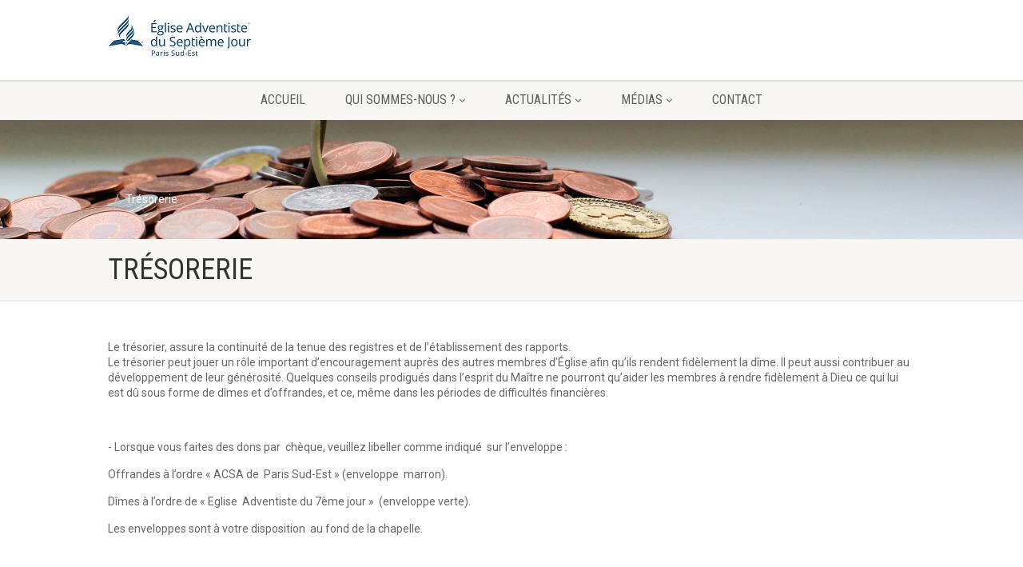

--- FILE ---
content_type: text/html; charset=UTF-8
request_url: https://pse-adventiste.fr/tresorerie/
body_size: 17855
content:
<!DOCTYPE html>
<!--// OPEN HTML //-->
<html lang="fr-FR" class="no-js">

<head>
        <!--// SITE META //-->
    <meta charset="UTF-8" />
    <!-- Mobile Specific Metas
================================================== -->
                        <meta name="viewport" content="width=device-width, user-scalable=no, initial-scale=1.0, minimum-scale=1.0">
                <meta name="format-detection" content="telephone=no">
        <!--// PINGBACK & FAVICON //-->
    <link rel="pingback" href="https://pse-adventiste.fr/xmlrpc.php" />
                <link rel="shortcut icon" href="https://pse-adventiste.fr/wp-content/uploads/2021/01/adventist-symbol-tm-circle-black.png" />
                <link rel="apple-touch-icon-precomposed" href="https://pse-adventiste.fr/wp-content/uploads/2021/01/adventist-symbol-tm-circle-black.png">        <link rel="apple-touch-icon-precomposed" sizes="114x114" href="https://data.imithemes.com/nativechurch-pb/wp-content/themes/NativeChurch/assets/images/apple-iphone-retina.png">        <link rel="apple-touch-icon-precomposed" sizes="72x72" href="https://pse-adventiste.fr/wp-content/uploads/2021/01/adventist-symbol-tm-circle-black.png">        <link rel="apple-touch-icon-precomposed" sizes="144x144" href="https://pse-adventiste.fr/wp-content/uploads/2021/01/adventist-symbol-tm-circle-black.png">                                <script>
                            /* You can add more configuration options to webfontloader by previously defining the WebFontConfig with your options */
                            if ( typeof WebFontConfig === "undefined" ) {
                                WebFontConfig = new Object();
                            }
                            WebFontConfig['google'] = {families: ['Roboto', 'Roboto+Condensed', 'Volkhov&subset=latin']};

                            (function() {
                                var wf = document.createElement( 'script' );
                                wf.src = 'https://ajax.googleapis.com/ajax/libs/webfont/1.5.3/webfont.js';
                                wf.type = 'text/javascript';
                                wf.async = 'true';
                                var s = document.getElementsByTagName( 'script' )[0];
                                s.parentNode.insertBefore( wf, s );
                            })();
                        </script>
                        <meta name='robots' content='index, follow, max-image-preview:large, max-snippet:-1, max-video-preview:-1' />

	<!-- This site is optimized with the Yoast SEO plugin v26.7 - https://yoast.com/wordpress/plugins/seo/ -->
	<title>Trésorerie -</title>
	<link rel="canonical" href="https://pse-adventiste.fr/tresorerie/" />
	<meta property="og:locale" content="fr_FR" />
	<meta property="og:type" content="article" />
	<meta property="og:title" content="Trésorerie -" />
	<meta property="og:description" content="Le trésorier, assure la continuité de la tenue des registres et de l’établissement des rapports. Le trésorier peut jouer un rôle important d’encouragement auprès des autres membres d’Église afin qu’ils rendent fidèlement la dîme. Il peut aussi contribuer au développement de leur générosité. Quelques conseils prodigués dans l’esprit du Maître ne pourront qu’aider les membres [&hellip;]" />
	<meta property="og:url" content="https://pse-adventiste.fr/tresorerie/" />
	<meta property="article:publisher" content="https://www.facebook.com/people/glise-Adventiste-du-7me-jour-de-Paris-Sud-Est/100080467088404/" />
	<meta property="article:modified_time" content="2021-04-23T17:44:05+00:00" />
	<meta name="twitter:card" content="summary_large_image" />
	<meta name="twitter:label1" content="Durée de lecture estimée" />
	<meta name="twitter:data1" content="1 minute" />
	<script type="application/ld+json" class="yoast-schema-graph">{"@context":"https://schema.org","@graph":[{"@type":"WebPage","@id":"https://pse-adventiste.fr/tresorerie/","url":"https://pse-adventiste.fr/tresorerie/","name":"Trésorerie -","isPartOf":{"@id":"https://pse-adventiste.fr/#website"},"datePublished":"2021-02-18T15:43:26+00:00","dateModified":"2021-04-23T17:44:05+00:00","breadcrumb":{"@id":"https://pse-adventiste.fr/tresorerie/#breadcrumb"},"inLanguage":"fr-FR","potentialAction":[{"@type":"ReadAction","target":["https://pse-adventiste.fr/tresorerie/"]}]},{"@type":"BreadcrumbList","@id":"https://pse-adventiste.fr/tresorerie/#breadcrumb","itemListElement":[{"@type":"ListItem","position":1,"name":"Accueil","item":"https://pse-adventiste.fr/"},{"@type":"ListItem","position":2,"name":"Trésorerie"}]},{"@type":"WebSite","@id":"https://pse-adventiste.fr/#website","url":"https://pse-adventiste.fr/","name":"","description":"Eglise adventiste du septième jour de Paris Sud-Est, 96 rue des Grands Champs - 75020 Paris","publisher":{"@id":"https://pse-adventiste.fr/#organization"},"potentialAction":[{"@type":"SearchAction","target":{"@type":"EntryPoint","urlTemplate":"https://pse-adventiste.fr/?s={search_term_string}"},"query-input":{"@type":"PropertyValueSpecification","valueRequired":true,"valueName":"search_term_string"}}],"inLanguage":"fr-FR"},{"@type":"Organization","@id":"https://pse-adventiste.fr/#organization","name":"Eglise adventiste du 7eme jour de Paris Sud-Est","url":"https://pse-adventiste.fr/","logo":{"@type":"ImageObject","inLanguage":"fr-FR","@id":"https://pse-adventiste.fr/#/schema/logo/image/","url":"https://pse-adventiste.fr/wp-content/uploads/2022/11/logo_pse_centre_196_71.jpg","contentUrl":"https://pse-adventiste.fr/wp-content/uploads/2022/11/logo_pse_centre_196_71.jpg","width":1600,"height":794,"caption":"Eglise adventiste du 7eme jour de Paris Sud-Est"},"image":{"@id":"https://pse-adventiste.fr/#/schema/logo/image/"},"sameAs":["https://www.facebook.com/people/glise-Adventiste-du-7me-jour-de-Paris-Sud-Est/100080467088404/","https://www.instagram.com/egliseadvpse/"]}]}</script>
	<!-- / Yoast SEO plugin. -->


<link rel="alternate" type="application/rss+xml" title=" &raquo; Flux" href="https://pse-adventiste.fr/feed/" />
<link rel="alternate" type="application/rss+xml" title=" &raquo; Flux des commentaires" href="https://pse-adventiste.fr/comments/feed/" />
<link rel="alternate" title="oEmbed (JSON)" type="application/json+oembed" href="https://pse-adventiste.fr/wp-json/oembed/1.0/embed?url=https%3A%2F%2Fpse-adventiste.fr%2Ftresorerie%2F" />
<link rel="alternate" title="oEmbed (XML)" type="text/xml+oembed" href="https://pse-adventiste.fr/wp-json/oembed/1.0/embed?url=https%3A%2F%2Fpse-adventiste.fr%2Ftresorerie%2F&#038;format=xml" />
<style id='wp-img-auto-sizes-contain-inline-css' type='text/css'>
img:is([sizes=auto i],[sizes^="auto," i]){contain-intrinsic-size:3000px 1500px}
/*# sourceURL=wp-img-auto-sizes-contain-inline-css */
</style>
<style id='wp-emoji-styles-inline-css' type='text/css'>

	img.wp-smiley, img.emoji {
		display: inline !important;
		border: none !important;
		box-shadow: none !important;
		height: 1em !important;
		width: 1em !important;
		margin: 0 0.07em !important;
		vertical-align: -0.1em !important;
		background: none !important;
		padding: 0 !important;
	}
/*# sourceURL=wp-emoji-styles-inline-css */
</style>
<style id='wp-block-library-inline-css' type='text/css'>
:root{--wp-block-synced-color:#7a00df;--wp-block-synced-color--rgb:122,0,223;--wp-bound-block-color:var(--wp-block-synced-color);--wp-editor-canvas-background:#ddd;--wp-admin-theme-color:#007cba;--wp-admin-theme-color--rgb:0,124,186;--wp-admin-theme-color-darker-10:#006ba1;--wp-admin-theme-color-darker-10--rgb:0,107,160.5;--wp-admin-theme-color-darker-20:#005a87;--wp-admin-theme-color-darker-20--rgb:0,90,135;--wp-admin-border-width-focus:2px}@media (min-resolution:192dpi){:root{--wp-admin-border-width-focus:1.5px}}.wp-element-button{cursor:pointer}:root .has-very-light-gray-background-color{background-color:#eee}:root .has-very-dark-gray-background-color{background-color:#313131}:root .has-very-light-gray-color{color:#eee}:root .has-very-dark-gray-color{color:#313131}:root .has-vivid-green-cyan-to-vivid-cyan-blue-gradient-background{background:linear-gradient(135deg,#00d084,#0693e3)}:root .has-purple-crush-gradient-background{background:linear-gradient(135deg,#34e2e4,#4721fb 50%,#ab1dfe)}:root .has-hazy-dawn-gradient-background{background:linear-gradient(135deg,#faaca8,#dad0ec)}:root .has-subdued-olive-gradient-background{background:linear-gradient(135deg,#fafae1,#67a671)}:root .has-atomic-cream-gradient-background{background:linear-gradient(135deg,#fdd79a,#004a59)}:root .has-nightshade-gradient-background{background:linear-gradient(135deg,#330968,#31cdcf)}:root .has-midnight-gradient-background{background:linear-gradient(135deg,#020381,#2874fc)}:root{--wp--preset--font-size--normal:16px;--wp--preset--font-size--huge:42px}.has-regular-font-size{font-size:1em}.has-larger-font-size{font-size:2.625em}.has-normal-font-size{font-size:var(--wp--preset--font-size--normal)}.has-huge-font-size{font-size:var(--wp--preset--font-size--huge)}.has-text-align-center{text-align:center}.has-text-align-left{text-align:left}.has-text-align-right{text-align:right}.has-fit-text{white-space:nowrap!important}#end-resizable-editor-section{display:none}.aligncenter{clear:both}.items-justified-left{justify-content:flex-start}.items-justified-center{justify-content:center}.items-justified-right{justify-content:flex-end}.items-justified-space-between{justify-content:space-between}.screen-reader-text{border:0;clip-path:inset(50%);height:1px;margin:-1px;overflow:hidden;padding:0;position:absolute;width:1px;word-wrap:normal!important}.screen-reader-text:focus{background-color:#ddd;clip-path:none;color:#444;display:block;font-size:1em;height:auto;left:5px;line-height:normal;padding:15px 23px 14px;text-decoration:none;top:5px;width:auto;z-index:100000}html :where(.has-border-color){border-style:solid}html :where([style*=border-top-color]){border-top-style:solid}html :where([style*=border-right-color]){border-right-style:solid}html :where([style*=border-bottom-color]){border-bottom-style:solid}html :where([style*=border-left-color]){border-left-style:solid}html :where([style*=border-width]){border-style:solid}html :where([style*=border-top-width]){border-top-style:solid}html :where([style*=border-right-width]){border-right-style:solid}html :where([style*=border-bottom-width]){border-bottom-style:solid}html :where([style*=border-left-width]){border-left-style:solid}html :where(img[class*=wp-image-]){height:auto;max-width:100%}:where(figure){margin:0 0 1em}html :where(.is-position-sticky){--wp-admin--admin-bar--position-offset:var(--wp-admin--admin-bar--height,0px)}@media screen and (max-width:600px){html :where(.is-position-sticky){--wp-admin--admin-bar--position-offset:0px}}

/*# sourceURL=wp-block-library-inline-css */
</style><style id='global-styles-inline-css' type='text/css'>
:root{--wp--preset--aspect-ratio--square: 1;--wp--preset--aspect-ratio--4-3: 4/3;--wp--preset--aspect-ratio--3-4: 3/4;--wp--preset--aspect-ratio--3-2: 3/2;--wp--preset--aspect-ratio--2-3: 2/3;--wp--preset--aspect-ratio--16-9: 16/9;--wp--preset--aspect-ratio--9-16: 9/16;--wp--preset--color--black: #000000;--wp--preset--color--cyan-bluish-gray: #abb8c3;--wp--preset--color--white: #ffffff;--wp--preset--color--pale-pink: #f78da7;--wp--preset--color--vivid-red: #cf2e2e;--wp--preset--color--luminous-vivid-orange: #ff6900;--wp--preset--color--luminous-vivid-amber: #fcb900;--wp--preset--color--light-green-cyan: #7bdcb5;--wp--preset--color--vivid-green-cyan: #00d084;--wp--preset--color--pale-cyan-blue: #8ed1fc;--wp--preset--color--vivid-cyan-blue: #0693e3;--wp--preset--color--vivid-purple: #9b51e0;--wp--preset--gradient--vivid-cyan-blue-to-vivid-purple: linear-gradient(135deg,rgb(6,147,227) 0%,rgb(155,81,224) 100%);--wp--preset--gradient--light-green-cyan-to-vivid-green-cyan: linear-gradient(135deg,rgb(122,220,180) 0%,rgb(0,208,130) 100%);--wp--preset--gradient--luminous-vivid-amber-to-luminous-vivid-orange: linear-gradient(135deg,rgb(252,185,0) 0%,rgb(255,105,0) 100%);--wp--preset--gradient--luminous-vivid-orange-to-vivid-red: linear-gradient(135deg,rgb(255,105,0) 0%,rgb(207,46,46) 100%);--wp--preset--gradient--very-light-gray-to-cyan-bluish-gray: linear-gradient(135deg,rgb(238,238,238) 0%,rgb(169,184,195) 100%);--wp--preset--gradient--cool-to-warm-spectrum: linear-gradient(135deg,rgb(74,234,220) 0%,rgb(151,120,209) 20%,rgb(207,42,186) 40%,rgb(238,44,130) 60%,rgb(251,105,98) 80%,rgb(254,248,76) 100%);--wp--preset--gradient--blush-light-purple: linear-gradient(135deg,rgb(255,206,236) 0%,rgb(152,150,240) 100%);--wp--preset--gradient--blush-bordeaux: linear-gradient(135deg,rgb(254,205,165) 0%,rgb(254,45,45) 50%,rgb(107,0,62) 100%);--wp--preset--gradient--luminous-dusk: linear-gradient(135deg,rgb(255,203,112) 0%,rgb(199,81,192) 50%,rgb(65,88,208) 100%);--wp--preset--gradient--pale-ocean: linear-gradient(135deg,rgb(255,245,203) 0%,rgb(182,227,212) 50%,rgb(51,167,181) 100%);--wp--preset--gradient--electric-grass: linear-gradient(135deg,rgb(202,248,128) 0%,rgb(113,206,126) 100%);--wp--preset--gradient--midnight: linear-gradient(135deg,rgb(2,3,129) 0%,rgb(40,116,252) 100%);--wp--preset--font-size--small: 13px;--wp--preset--font-size--medium: 20px;--wp--preset--font-size--large: 36px;--wp--preset--font-size--x-large: 42px;--wp--preset--spacing--20: 0.44rem;--wp--preset--spacing--30: 0.67rem;--wp--preset--spacing--40: 1rem;--wp--preset--spacing--50: 1.5rem;--wp--preset--spacing--60: 2.25rem;--wp--preset--spacing--70: 3.38rem;--wp--preset--spacing--80: 5.06rem;--wp--preset--shadow--natural: 6px 6px 9px rgba(0, 0, 0, 0.2);--wp--preset--shadow--deep: 12px 12px 50px rgba(0, 0, 0, 0.4);--wp--preset--shadow--sharp: 6px 6px 0px rgba(0, 0, 0, 0.2);--wp--preset--shadow--outlined: 6px 6px 0px -3px rgb(255, 255, 255), 6px 6px rgb(0, 0, 0);--wp--preset--shadow--crisp: 6px 6px 0px rgb(0, 0, 0);}:where(.is-layout-flex){gap: 0.5em;}:where(.is-layout-grid){gap: 0.5em;}body .is-layout-flex{display: flex;}.is-layout-flex{flex-wrap: wrap;align-items: center;}.is-layout-flex > :is(*, div){margin: 0;}body .is-layout-grid{display: grid;}.is-layout-grid > :is(*, div){margin: 0;}:where(.wp-block-columns.is-layout-flex){gap: 2em;}:where(.wp-block-columns.is-layout-grid){gap: 2em;}:where(.wp-block-post-template.is-layout-flex){gap: 1.25em;}:where(.wp-block-post-template.is-layout-grid){gap: 1.25em;}.has-black-color{color: var(--wp--preset--color--black) !important;}.has-cyan-bluish-gray-color{color: var(--wp--preset--color--cyan-bluish-gray) !important;}.has-white-color{color: var(--wp--preset--color--white) !important;}.has-pale-pink-color{color: var(--wp--preset--color--pale-pink) !important;}.has-vivid-red-color{color: var(--wp--preset--color--vivid-red) !important;}.has-luminous-vivid-orange-color{color: var(--wp--preset--color--luminous-vivid-orange) !important;}.has-luminous-vivid-amber-color{color: var(--wp--preset--color--luminous-vivid-amber) !important;}.has-light-green-cyan-color{color: var(--wp--preset--color--light-green-cyan) !important;}.has-vivid-green-cyan-color{color: var(--wp--preset--color--vivid-green-cyan) !important;}.has-pale-cyan-blue-color{color: var(--wp--preset--color--pale-cyan-blue) !important;}.has-vivid-cyan-blue-color{color: var(--wp--preset--color--vivid-cyan-blue) !important;}.has-vivid-purple-color{color: var(--wp--preset--color--vivid-purple) !important;}.has-black-background-color{background-color: var(--wp--preset--color--black) !important;}.has-cyan-bluish-gray-background-color{background-color: var(--wp--preset--color--cyan-bluish-gray) !important;}.has-white-background-color{background-color: var(--wp--preset--color--white) !important;}.has-pale-pink-background-color{background-color: var(--wp--preset--color--pale-pink) !important;}.has-vivid-red-background-color{background-color: var(--wp--preset--color--vivid-red) !important;}.has-luminous-vivid-orange-background-color{background-color: var(--wp--preset--color--luminous-vivid-orange) !important;}.has-luminous-vivid-amber-background-color{background-color: var(--wp--preset--color--luminous-vivid-amber) !important;}.has-light-green-cyan-background-color{background-color: var(--wp--preset--color--light-green-cyan) !important;}.has-vivid-green-cyan-background-color{background-color: var(--wp--preset--color--vivid-green-cyan) !important;}.has-pale-cyan-blue-background-color{background-color: var(--wp--preset--color--pale-cyan-blue) !important;}.has-vivid-cyan-blue-background-color{background-color: var(--wp--preset--color--vivid-cyan-blue) !important;}.has-vivid-purple-background-color{background-color: var(--wp--preset--color--vivid-purple) !important;}.has-black-border-color{border-color: var(--wp--preset--color--black) !important;}.has-cyan-bluish-gray-border-color{border-color: var(--wp--preset--color--cyan-bluish-gray) !important;}.has-white-border-color{border-color: var(--wp--preset--color--white) !important;}.has-pale-pink-border-color{border-color: var(--wp--preset--color--pale-pink) !important;}.has-vivid-red-border-color{border-color: var(--wp--preset--color--vivid-red) !important;}.has-luminous-vivid-orange-border-color{border-color: var(--wp--preset--color--luminous-vivid-orange) !important;}.has-luminous-vivid-amber-border-color{border-color: var(--wp--preset--color--luminous-vivid-amber) !important;}.has-light-green-cyan-border-color{border-color: var(--wp--preset--color--light-green-cyan) !important;}.has-vivid-green-cyan-border-color{border-color: var(--wp--preset--color--vivid-green-cyan) !important;}.has-pale-cyan-blue-border-color{border-color: var(--wp--preset--color--pale-cyan-blue) !important;}.has-vivid-cyan-blue-border-color{border-color: var(--wp--preset--color--vivid-cyan-blue) !important;}.has-vivid-purple-border-color{border-color: var(--wp--preset--color--vivid-purple) !important;}.has-vivid-cyan-blue-to-vivid-purple-gradient-background{background: var(--wp--preset--gradient--vivid-cyan-blue-to-vivid-purple) !important;}.has-light-green-cyan-to-vivid-green-cyan-gradient-background{background: var(--wp--preset--gradient--light-green-cyan-to-vivid-green-cyan) !important;}.has-luminous-vivid-amber-to-luminous-vivid-orange-gradient-background{background: var(--wp--preset--gradient--luminous-vivid-amber-to-luminous-vivid-orange) !important;}.has-luminous-vivid-orange-to-vivid-red-gradient-background{background: var(--wp--preset--gradient--luminous-vivid-orange-to-vivid-red) !important;}.has-very-light-gray-to-cyan-bluish-gray-gradient-background{background: var(--wp--preset--gradient--very-light-gray-to-cyan-bluish-gray) !important;}.has-cool-to-warm-spectrum-gradient-background{background: var(--wp--preset--gradient--cool-to-warm-spectrum) !important;}.has-blush-light-purple-gradient-background{background: var(--wp--preset--gradient--blush-light-purple) !important;}.has-blush-bordeaux-gradient-background{background: var(--wp--preset--gradient--blush-bordeaux) !important;}.has-luminous-dusk-gradient-background{background: var(--wp--preset--gradient--luminous-dusk) !important;}.has-pale-ocean-gradient-background{background: var(--wp--preset--gradient--pale-ocean) !important;}.has-electric-grass-gradient-background{background: var(--wp--preset--gradient--electric-grass) !important;}.has-midnight-gradient-background{background: var(--wp--preset--gradient--midnight) !important;}.has-small-font-size{font-size: var(--wp--preset--font-size--small) !important;}.has-medium-font-size{font-size: var(--wp--preset--font-size--medium) !important;}.has-large-font-size{font-size: var(--wp--preset--font-size--large) !important;}.has-x-large-font-size{font-size: var(--wp--preset--font-size--x-large) !important;}
/*# sourceURL=global-styles-inline-css */
</style>

<style id='classic-theme-styles-inline-css' type='text/css'>
/*! This file is auto-generated */
.wp-block-button__link{color:#fff;background-color:#32373c;border-radius:9999px;box-shadow:none;text-decoration:none;padding:calc(.667em + 2px) calc(1.333em + 2px);font-size:1.125em}.wp-block-file__button{background:#32373c;color:#fff;text-decoration:none}
/*# sourceURL=/wp-includes/css/classic-themes.min.css */
</style>
<link rel='stylesheet' id='prefix-style-css' href='https://pse-adventiste.fr/wp-content/plugins/bible-verse-of-the-day/bible-verse-of-the-day.css?ver=6.9' type='text/css' media='all' />
<link rel='stylesheet' id='contact-form-7-css' href='https://pse-adventiste.fr/wp-content/plugins/contact-form-7/includes/css/styles.css?ver=6.1.4' type='text/css' media='all' />
<link rel='stylesheet' id='qc-choice-css' href='https://pse-adventiste.fr/wp-content/plugins/quantcast-choice/public/css/style.min.css?ver=2.0.8' type='text/css' media='all' />
<link rel='stylesheet' id='rs-plugin-settings-css' href='https://pse-adventiste.fr/wp-content/plugins/revslider/public/assets/css/rs6.css?ver=6.3.2' type='text/css' media='all' />
<style id='rs-plugin-settings-inline-css' type='text/css'>
#rs-demo-id {}
/*# sourceURL=rs-plugin-settings-inline-css */
</style>
<link rel='stylesheet' id='siteorigin-panels-front-css' href='https://pse-adventiste.fr/wp-content/plugins/siteorigin-panels/css/front-flex.min.css?ver=2.33.5' type='text/css' media='all' />
<link rel='stylesheet' id='wpos-font-awesome-css' href='https://pse-adventiste.fr/wp-content/plugins/slider-and-carousel-plus-widget-for-instagram/assets/css/font-awesome.min.css?ver=1.9.3' type='text/css' media='all' />
<link rel='stylesheet' id='wpos-magnific-style-css' href='https://pse-adventiste.fr/wp-content/plugins/slider-and-carousel-plus-widget-for-instagram/assets/css/magnific-popup.css?ver=1.9.3' type='text/css' media='all' />
<link rel='stylesheet' id='wpos-slick-style-css' href='https://pse-adventiste.fr/wp-content/plugins/slider-and-carousel-plus-widget-for-instagram/assets/css/slick.css?ver=1.9.3' type='text/css' media='all' />
<link rel='stylesheet' id='iscwp-public-css-css' href='https://pse-adventiste.fr/wp-content/plugins/slider-and-carousel-plus-widget-for-instagram/assets/css/iscwp-public.css?ver=1.9.3' type='text/css' media='all' />
<link rel='stylesheet' id='sow-button-base-css' href='https://pse-adventiste.fr/wp-content/plugins/so-widgets-bundle/widgets/button/css/style.css?ver=1.70.4' type='text/css' media='all' />
<link rel='stylesheet' id='sow-button-atom-b684de68b1fe-css' href='https://pse-adventiste.fr/wp-content/uploads/siteorigin-widgets/sow-button-atom-b684de68b1fe.css?ver=6.9' type='text/css' media='all' />
<link rel='stylesheet' id='imic_bootstrap-css' href='https://pse-adventiste.fr/wp-content/themes/NativeChurch/assets/css/bootstrap.css?ver=3.6' type='text/css' media='all' />
<link rel='stylesheet' id='imic_fontawesome-css' href='https://pse-adventiste.fr/wp-content/themes/NativeChurch/assets/css/font-awesome.css?ver=3.6' type='text/css' media='all' />
<link rel='stylesheet' id='imic_animations-css' href='https://pse-adventiste.fr/wp-content/themes/NativeChurch/assets/css/animations.css?ver=3.6' type='text/css' media='all' />
<link rel='stylesheet' id='imic_mediaelementplayer-css' href='https://pse-adventiste.fr/wp-content/themes/NativeChurch/assets/vendor/mediaelement/mediaelementplayer.css?ver=3.6' type='text/css' media='all' />
<link rel='stylesheet' id='imic_main-css' href='https://pse-adventiste.fr/wp-content/themes/NativeChurch/style.css?ver=3.6' type='text/css' media='all' />
<link rel='stylesheet' id='imic_magnific-css' href='https://pse-adventiste.fr/wp-content/themes/NativeChurch/assets/vendor/magnific/magnific-popup.css?ver=3.6' type='text/css' media='all' />
<link rel='stylesheet' id='imic_fullcalendar_css-css' href='https://pse-adventiste.fr/wp-content/themes/NativeChurch/assets/vendor/fullcalendar/fullcalendar.min.css?ver=3.6' type='text/css' media='all' />
<link rel='stylesheet' id='imic_fullcalendar_print-css' href='https://pse-adventiste.fr/wp-content/themes/NativeChurch/assets/vendor/fullcalendar/fullcalendar.print.css?ver=3.6' type='text/css' media='print' />
<script type="text/javascript" src="https://pse-adventiste.fr/wp-includes/js/jquery/jquery.min.js?ver=3.7.1" id="jquery-core-js"></script>
<script type="text/javascript" src="https://pse-adventiste.fr/wp-includes/js/jquery/jquery-migrate.min.js?ver=3.4.1" id="jquery-migrate-js"></script>
<script type="text/javascript" id="ajax-login-script-js-extra">
/* <![CDATA[ */
var ajax_login_object = {"ajaxurl":"https://pse-adventiste.fr/wp-admin/admin-ajax.php","loadingmessage":"Envoi d'informations de l'utilisateur, s'il vous pla\u00eet patienter ..."};
//# sourceURL=ajax-login-script-js-extra
/* ]]> */
</script>
<script type="text/javascript" src="https://pse-adventiste.fr/wp-content/themes/NativeChurch/assets/js/ajax-login-script.js?ver=6.9" id="ajax-login-script-js"></script>
<script type="text/javascript" src="https://pse-adventiste.fr/wp-content/plugins/1and1-wordpress-assistant/js/cookies.js?ver=6.9" id="1and1-wp-cookies-js"></script>
<script type="text/javascript" id="qc-choice-js-extra">
/* <![CDATA[ */
var choice_cmp_config = {"utid":"XTq_NJCeXpfpu","ccpa":"","datalayer":"true"};
//# sourceURL=qc-choice-js-extra
/* ]]> */
</script>
<script type="text/javascript" async="async" src="https://pse-adventiste.fr/wp-content/plugins/quantcast-choice/public/js/script.min.js?ver=2.0.8" id="qc-choice-js"></script>
<script type="text/javascript" src="https://pse-adventiste.fr/wp-content/plugins/revslider/public/assets/js/rbtools.min.js?ver=6.3.2" id="tp-tools-js"></script>
<script type="text/javascript" src="https://pse-adventiste.fr/wp-content/plugins/revslider/public/assets/js/rs6.min.js?ver=6.3.2" id="revmin-js"></script>
<script type="text/javascript" src="https://pse-adventiste.fr/wp-content/themes/NativeChurch/assets/js/modernizr.js?ver=jquery" id="imic_jquery_modernizr-js"></script>
<link rel="https://api.w.org/" href="https://pse-adventiste.fr/wp-json/" /><link rel="alternate" title="JSON" type="application/json" href="https://pse-adventiste.fr/wp-json/wp/v2/pages/3017" /><link rel="EditURI" type="application/rsd+xml" title="RSD" href="https://pse-adventiste.fr/xmlrpc.php?rsd" />
<meta name="generator" content="WordPress 6.9" />
<link rel='shortlink' href='https://pse-adventiste.fr/?p=3017' />
<style type="text/css">
.text-primary, .btn-primary .badge, .btn-link,a.list-group-item.active > .badge,.nav-pills > .active > a > .badge, p.drop-caps:first-letter, .accent-color, .events-listing .event-detail h4 a, .featured-sermon h4 a, .page-header h1, .post-more, ul.nav-list-primary > li a:hover, .widget_recent_comments a, .navigation .megamenu-container .megamenu-sub-title, .woocommerce div.product span.price, .woocommerce div.product p.price, .woocommerce #content div.product span.price, .woocommerce #content div.product p.price, .woocommerce-page div.product span.price, .woocommerce-page div.product p.price, .woocommerce-page #content div.product span.price, .woocommerce-page #content div.product p.price, .woocommerce ul.products li.product .price, .woocommerce-page ul.products li.product .price, .cause-item .progress-label, .payment-to-cause a, .event-ticket h4, .event-ticket .ticket-ico{color:;}a:hover{color:;}.events-listing .event-detail h4 a:hover, .featured-sermon h4 a:hover, .featured-gallery p, .post-more:hover, .widget_recent_comments a:hover{opacity:.9}p.drop-caps.secondary:first-letter, .accent-bg, .fa.accent-color, .btn-primary,.btn-primary.disabled,.btn-primary[disabled],fieldset[disabled] .btn-primary,.btn-primary.disabled:hover,.btn-primary[disabled]:hover,fieldset[disabled] .btn-primary:hover,.btn-primary.disabled:focus,.btn-primary[disabled]:focus,fieldset[disabled] .btn-primary:focus,.btn-primary.disabled:active,.btn-primary[disabled]:active,fieldset[disabled] .btn-primary:active,.btn-primary.disabled.active,.btn-primary[disabled].active,fieldset[disabled] .btn-primary.active,.dropdown-menu > .active > a,.dropdown-menu > .active > a:hover,.dropdown-menu > .active > a:focus,.nav-pills > li.active > a,.nav-pills > li.active > a:hover, .nav-pills > li.active > a:focus,.pagination > .active > a,.pagination > .active > span,.pagination > .active > a:hover,.pagination > .active > span:hover,.pagination > .active > a:focus,.pagination > .active > span:focus,.label-primary,.progress-bar,a.list-group-item.active,a.list-group-item.active:hover,a.list-group-item.active:focus,.panel-primary > .panel-heading, .carousel-indicators .active, .owl-theme .owl-controls .owl-page.active span, .owl-theme .owl-controls.clickable .owl-page:hover span, hr.sm, .flex-control-nav a:hover, .flex-control-nav a.flex-active, .title-note, .timer-col #days, .featured-block strong, .featured-gallery, .nav-backed-header, .next-prev-nav a, .event-description .panel-heading, .media-box .media-box-wrapper, .staff-item .social-icons a, .accordion-heading .accordion-toggle.active, .accordion-heading:hover .accordion-toggle, .accordion-heading:hover .accordion-toggle.inactive, .nav-tabs li a:hover, .nav-tabs li a:active, .nav-tabs li.active a, .site-header .social-icons a, .timeline > li > .timeline-badge, .header-style3 .toprow, .featured-star, .featured-event-time,.goingon-events-floater-inner, .ticket-cost, .bbp-search-form input[type="submit"]:hover{background-color: ;}.fc-event{background-color: ;}.mejs-controls .mejs-time-rail .mejs-time-loaded, p.demo_store, .woocommerce a.button.alt, .woocommerce button.button.alt, .woocommerce input.button.alt, .woocommerce #respond input#submit.alt, .woocommerce #content input.button.alt, .woocommerce-page a.button.alt, .woocommerce-page button.button.alt, .woocommerce-page input.button.alt, .woocommerce-page #respond input#submit.alt, .woocommerce-page #content input.button.alt, .woocommerce span.onsale, .woocommerce-page span.onsale, .wpcf7-form .wpcf7-submit, .woocommerce .widget_price_filter .ui-slider .ui-slider-handle, .woocommerce-page .widget_price_filter .ui-slider .ui-slider-handle, .woocommerce .widget_layered_nav ul li.chosen a, .woocommerce-page .widget_layered_nav ul li.chosen a{background: ;}.share-buttons.share-buttons-tc > li > a{background: . $customColor . !important;}.btn-primary:hover,.btn-primary:focus,.btn-primary:active,.btn-primary.active,.open .dropdown-toggle.btn-primary, .next-prev-nav a:hover, .staff-item .social-icons a:hover, .site-header .social-icons a:hover, .woocommerce a.button.alt:hover, .woocommerce button.button.alt:hover, .woocommerce input.button.alt:hover, .woocommerce #respond input#submit.alt:hover, .woocommerce #content input.button.alt:hover, .woocommerce-page a.button.alt:hover, .woocommerce-page button.button.alt:hover, .woocommerce-page input.button.alt:hover, .woocommerce-page #respond input#submit.alt:hover, .woocommerce-page #content input.button.alt:hover, .woocommerce a.button.alt:active, .woocommerce button.button.alt:active, .woocommerce input.button.alt:active, .woocommerce #respond input#submit.alt:active, .woocommerce #content input.button.alt:active, .woocommerce-page a.button.alt:active, .woocommerce-page button.button.alt:active, .woocommerce-page input.button.alt:active, .woocommerce-page #respond input#submit.alt:active, .woocommerce-page #content input.button.alt:active, .wpcf7-form .wpcf7-submit{background: ;opacity:.9}.woocommerce .woocommerce-info, .woocommerce-page .woocommerce-info, .woocommerce .woocommerce-message, .woocommerce-page .woocommerce-message{border-top-color: ;}.nav .open > a,.nav .open > a:hover,.nav .open > a:focus,.pagination > .active > a,.pagination > .active > span,.pagination > .active > a:hover,.pagination > .active > span:hover,.pagination > .active > a:focus,.pagination > .active > span:focus,a.thumbnail:hover,a.thumbnail:focus,a.thumbnail.active,a.list-group-item.active,a.list-group-item.active:hover,a.list-group-item.active:focus,.panel-primary,.panel-primary > .panel-heading, .fc-events, .event-ticket-left .ticket-handle{border-color:;}.fc-event{border-color:;}.panel-primary > .panel-heading + .panel-collapse .panel-body{border-top-color:;}.panel-primary > .panel-footer + .panel-collapse .panel-body{border-bottom-color:;}blockquote{border-left-color:;}@media (min-width:1200px){.container{width:1040px;} .navigation{width:1010px}}
		body.boxed .body{max-width:1080px}
		@media (min-width: 1200px) {body.boxed .body .site-header, body.boxed .body .main-menu-wrapper{width:1080px;}}.recurring-info-icon{display:inline-block;} #content-col, #sidebar-col{float:right!important;}.event-detail h4 a[href^="https://www.google"]:before, .events-grid .grid-content h3 a[href^="https://www.google"]:before, h3.timeline-title a[href^="https://www.google"]:before{display:inline-block;}
			.content{min-height:400px;}.site-header .topbar{height:100px;}.site-header h1.logo{height:85px;}.home .hero-slider{top:-101px;margin-bottom:-101px;}.home .slider-revolution-new{top:-101px;margin-bottom:-101px;}.header-style4 .top-navigation > li ul{top:100px;}.header-style4 .top-navigation > li > a{line-height:100px;}@media only screen and (max-width: 992px) {.main-menu-wrapper{top:100px;}}@media only screen and (max-width: 992px) {.header-style3 .main-menu-wrapper{top:139px;}.header-style4 #top-nav-clone{top:100px;}}@media only screen and (max-width: 767px) {.header-style3 .main-menu-wrapper{top:179px;}}
/*========== User Custom CSS Styles ==========*/
#header{
margin: 0 auto;
}</style>
<meta name="generator" content="Powered by Slider Revolution 6.3.2 - responsive, Mobile-Friendly Slider Plugin for WordPress with comfortable drag and drop interface." />
<style media="all" id="siteorigin-panels-layouts-head">/* Layout 3017 */ #pgc-3017-0-0 { width:100%;width:calc(100% - ( 0 * 30px ) ) } #pl-3017 .so-panel { margin-bottom:30px } #pl-3017 .so-panel:last-of-type { margin-bottom:0px } #pg-3017-0.panel-has-style > .panel-row-style, #pg-3017-0.panel-no-style { -webkit-align-items:flex-start;align-items:flex-start } @media (max-width:780px){ #pg-3017-0.panel-no-style, #pg-3017-0.panel-has-style > .panel-row-style, #pg-3017-0 { -webkit-flex-direction:column;-ms-flex-direction:column;flex-direction:column } #pg-3017-0 > .panel-grid-cell , #pg-3017-0 > .panel-row-style > .panel-grid-cell { width:100%;margin-right:0 } #pl-3017 .panel-grid-cell { padding:0 } #pl-3017 .panel-grid .panel-grid-cell-empty { display:none } #pl-3017 .panel-grid .panel-grid-cell-mobile-last { margin-bottom:0px }  } </style><script type="text/javascript">function setREVStartSize(e){
			//window.requestAnimationFrame(function() {				 
				window.RSIW = window.RSIW===undefined ? window.innerWidth : window.RSIW;	
				window.RSIH = window.RSIH===undefined ? window.innerHeight : window.RSIH;	
				try {								
					var pw = document.getElementById(e.c).parentNode.offsetWidth,
						newh;
					pw = pw===0 || isNaN(pw) ? window.RSIW : pw;
					e.tabw = e.tabw===undefined ? 0 : parseInt(e.tabw);
					e.thumbw = e.thumbw===undefined ? 0 : parseInt(e.thumbw);
					e.tabh = e.tabh===undefined ? 0 : parseInt(e.tabh);
					e.thumbh = e.thumbh===undefined ? 0 : parseInt(e.thumbh);
					e.tabhide = e.tabhide===undefined ? 0 : parseInt(e.tabhide);
					e.thumbhide = e.thumbhide===undefined ? 0 : parseInt(e.thumbhide);
					e.mh = e.mh===undefined || e.mh=="" || e.mh==="auto" ? 0 : parseInt(e.mh,0);		
					if(e.layout==="fullscreen" || e.l==="fullscreen") 						
						newh = Math.max(e.mh,window.RSIH);					
					else{					
						e.gw = Array.isArray(e.gw) ? e.gw : [e.gw];
						for (var i in e.rl) if (e.gw[i]===undefined || e.gw[i]===0) e.gw[i] = e.gw[i-1];					
						e.gh = e.el===undefined || e.el==="" || (Array.isArray(e.el) && e.el.length==0)? e.gh : e.el;
						e.gh = Array.isArray(e.gh) ? e.gh : [e.gh];
						for (var i in e.rl) if (e.gh[i]===undefined || e.gh[i]===0) e.gh[i] = e.gh[i-1];
											
						var nl = new Array(e.rl.length),
							ix = 0,						
							sl;					
						e.tabw = e.tabhide>=pw ? 0 : e.tabw;
						e.thumbw = e.thumbhide>=pw ? 0 : e.thumbw;
						e.tabh = e.tabhide>=pw ? 0 : e.tabh;
						e.thumbh = e.thumbhide>=pw ? 0 : e.thumbh;					
						for (var i in e.rl) nl[i] = e.rl[i]<window.RSIW ? 0 : e.rl[i];
						sl = nl[0];									
						for (var i in nl) if (sl>nl[i] && nl[i]>0) { sl = nl[i]; ix=i;}															
						var m = pw>(e.gw[ix]+e.tabw+e.thumbw) ? 1 : (pw-(e.tabw+e.thumbw)) / (e.gw[ix]);					
						newh =  (e.gh[ix] * m) + (e.tabh + e.thumbh);
					}				
					if(window.rs_init_css===undefined) window.rs_init_css = document.head.appendChild(document.createElement("style"));					
					document.getElementById(e.c).height = newh+"px";
					window.rs_init_css.innerHTML += "#"+e.c+"_wrapper { height: "+newh+"px }";				
				} catch(e){
					console.log("Failure at Presize of Slider:" + e)
				}					   
			//});
		  };</script>
<style type="text/css" title="dynamic-css" class="options-output">.content{padding-top:50px;padding-bottom:50px;}.site-header .topbar{background-color:rgba(255,255,255,0.8);}.is-sticky .main-menu-wrapper, .header-style4 .is-sticky .site-header .topbar, .header-style2 .is-sticky .main-menu-wrapper{background-color:rgba(255,255,255,0.8);}.navigation, .header-style2 .main-menu-wrapper{background-color:#F8F7F3;}.navigation > ul > li > a{opacity: 1;visibility: visible;-webkit-transition: opacity 0.24s ease-in-out;-moz-transition: opacity 0.24s ease-in-out;transition: opacity 0.24s ease-in-out;}.wf-loading .navigation > ul > li > a,{opacity: 0;}.ie.wf-loading .navigation > ul > li > a,{visibility: hidden;}.navigation > ul > li ul{background-color:#ffffff;}.navigation > ul > li.megamenu > ul:before, .navigation > ul > li ul:before{border-bottom-color:#ffffff;}.navigation > ul > li ul li ul:before{border-right-color:#ffffff;}.navigation > ul > li > ul li > a{border-bottom:1px solid #f8f7f3;}.navigation > ul > li > ul li > a{opacity: 1;visibility: visible;-webkit-transition: opacity 0.24s ease-in-out;-moz-transition: opacity 0.24s ease-in-out;transition: opacity 0.24s ease-in-out;}.wf-loading .navigation > ul > li > ul li > a,{opacity: 0;}.ie.wf-loading .navigation > ul > li > ul li > a,{visibility: hidden;}.site-header .menu-toggle{color:#5e5e5e;font-size:18px;opacity: 1;visibility: visible;-webkit-transition: opacity 0.24s ease-in-out;-moz-transition: opacity 0.24s ease-in-out;transition: opacity 0.24s ease-in-out;}.wf-loading .site-header .menu-toggle,{opacity: 0;}.ie.wf-loading .site-header .menu-toggle,{visibility: hidden;}.top-navigation > li > a{opacity: 1;visibility: visible;-webkit-transition: opacity 0.24s ease-in-out;-moz-transition: opacity 0.24s ease-in-out;transition: opacity 0.24s ease-in-out;}.wf-loading .top-navigation > li > a,{opacity: 0;}.ie.wf-loading .top-navigation > li > a,{visibility: hidden;}.top-navigation > li ul{background-color:#ffffff;}.top-navigation > li.megamenu > ul:before, .top-navigation > li ul:before{border-bottom-color:#ffffff;}.top-navigation > li ul li ul:before{border-right-color:#ffffff;}.top-navigation > li > ul li > a{border-bottom:1px solid #f8f7f3;}.top-navigation > li > ul li > a{opacity: 1;visibility: visible;-webkit-transition: opacity 0.24s ease-in-out;-moz-transition: opacity 0.24s ease-in-out;transition: opacity 0.24s ease-in-out;}.wf-loading .top-navigation > li > ul li > a,{opacity: 0;}.ie.wf-loading .top-navigation > li > ul li > a,{visibility: hidden;}.site-footer{background-color:#f8f7f3;background-image:url('http://s499502637.onlinehome.fr/wp-content/uploads/2021/01/adventist-fr-black.png');}.site-footer{padding-top:50px;padding-bottom:50px;}.site-footer, .site-footer p{opacity: 1;visibility: visible;-webkit-transition: opacity 0.24s ease-in-out;-moz-transition: opacity 0.24s ease-in-out;transition: opacity 0.24s ease-in-out;}.wf-loading .site-footer, .site-footer p,{opacity: 0;}.ie.wf-loading .site-footer, .site-footer p,{visibility: hidden;}.site-footer .widgettitle{color:#333333;opacity: 1;visibility: visible;-webkit-transition: opacity 0.24s ease-in-out;-moz-transition: opacity 0.24s ease-in-out;transition: opacity 0.24s ease-in-out;}.wf-loading .site-footer .widgettitle,{opacity: 0;}.ie.wf-loading .site-footer .widgettitle,{visibility: hidden;}.site-footer .listing-header, .site-footer .post-title, .site-footer .listing .item, .site-footer .post-meta, .site-footer .widget h4.footer-widget-title, .site-footer .widget ul > li{border-bottom:1px solid #ECEAE4;}.site-footer-bottom{background-color:#ECEAE4;}.site-footer-bottom{padding-top:20px;padding-bottom:20px;}.site-footer-bottom .copyrights-col-left{opacity: 1;visibility: visible;-webkit-transition: opacity 0.24s ease-in-out;-moz-transition: opacity 0.24s ease-in-out;transition: opacity 0.24s ease-in-out;}.wf-loading .site-footer-bottom .copyrights-col-left,{opacity: 0;}.ie.wf-loading .site-footer-bottom .copyrights-col-left,{visibility: hidden;}.site-footer-bottom .social-icons a{background-color:#999999;}.site-footer-bottom .social-icons a:hover{background-color:#666666;}.site-footer-bottom .social-icons a{height:25px;width:25px;}.site-footer-bottom .social-icons a{line-height:25px;font-size:14px;opacity: 1;visibility: visible;-webkit-transition: opacity 0.24s ease-in-out;-moz-transition: opacity 0.24s ease-in-out;transition: opacity 0.24s ease-in-out;}.wf-loading .site-footer-bottom .social-icons a,{opacity: 0;}.ie.wf-loading .site-footer-bottom .social-icons a,{visibility: hidden;}h1,h2,h3,h4,h5,h6,body,.event-item .event-detail h4,.site-footer-bottom{font-family:Roboto;word-spacing:0px;letter-spacing:0px;opacity: 1;visibility: visible;-webkit-transition: opacity 0.24s ease-in-out;-moz-transition: opacity 0.24s ease-in-out;transition: opacity 0.24s ease-in-out;}.wf-loading h1,h2,h3,h4,h5,h6,body,.event-item .event-detail h4,.site-footer-bottom,{opacity: 0;}.ie.wf-loading h1,h2,h3,h4,h5,h6,body,.event-item .event-detail h4,.site-footer-bottom,{visibility: hidden;}h4,.title-note,.btn,.top-navigation,.navigation,.notice-bar-title strong,.timer-col #days, .timer-col #hours, .timer-col #minutes, .timer-col #seconds,.event-date,.event-date .date,.featured-sermon .date,.page-header h1,.timeline > li > .timeline-badge span,.woocommerce a.button, .woocommerce button.button, .woocommerce input.button, .woocommerce #respond input#submit, .woocommerce #content input.button, .woocommerce-page a.button, .woocommerce-page button.button, .woocommerce-page input.button, .woocommerce-page #respond input#submit, .woocommerce-page #content input.button{font-family:"Roboto Condensed";word-spacing:0px;letter-spacing:0px;opacity: 1;visibility: visible;-webkit-transition: opacity 0.24s ease-in-out;-moz-transition: opacity 0.24s ease-in-out;transition: opacity 0.24s ease-in-out;}.wf-loading h4,.title-note,.btn,.top-navigation,.navigation,.notice-bar-title strong,.timer-col #days, .timer-col #hours, .timer-col #minutes, .timer-col #seconds,.event-date,.event-date .date,.featured-sermon .date,.page-header h1,.timeline > li > .timeline-badge span,.woocommerce a.button, .woocommerce button.button, .woocommerce input.button, .woocommerce #respond input#submit, .woocommerce #content input.button, .woocommerce-page a.button, .woocommerce-page button.button, .woocommerce-page input.button, .woocommerce-page #respond input#submit, .woocommerce-page #content input.button,{opacity: 0;}.ie.wf-loading h4,.title-note,.btn,.top-navigation,.navigation,.notice-bar-title strong,.timer-col #days, .timer-col #hours, .timer-col #minutes, .timer-col #seconds,.event-date,.event-date .date,.featured-sermon .date,.page-header h1,.timeline > li > .timeline-badge span,.woocommerce a.button, .woocommerce button.button, .woocommerce input.button, .woocommerce #respond input#submit, .woocommerce #content input.button, .woocommerce-page a.button, .woocommerce-page button.button, .woocommerce-page input.button, .woocommerce-page #respond input#submit, .woocommerce-page #content input.button,{visibility: hidden;}blockquote p,.cursive,.meta-data,.fact{font-family:Volkhov;word-spacing:0px;letter-spacing:0px;opacity: 1;visibility: visible;-webkit-transition: opacity 0.24s ease-in-out;-moz-transition: opacity 0.24s ease-in-out;transition: opacity 0.24s ease-in-out;}.wf-loading blockquote p,.cursive,.meta-data,.fact,{opacity: 0;}.ie.wf-loading blockquote p,.cursive,.meta-data,.fact,{visibility: hidden;}.page-content, .page-content p{opacity: 1;visibility: visible;-webkit-transition: opacity 0.24s ease-in-out;-moz-transition: opacity 0.24s ease-in-out;transition: opacity 0.24s ease-in-out;}.wf-loading .page-content, .page-content p,{opacity: 0;}.ie.wf-loading .page-content, .page-content p,{visibility: hidden;}.page-content h1{opacity: 1;visibility: visible;-webkit-transition: opacity 0.24s ease-in-out;-moz-transition: opacity 0.24s ease-in-out;transition: opacity 0.24s ease-in-out;}.wf-loading .page-content h1,{opacity: 0;}.ie.wf-loading .page-content h1,{visibility: hidden;}.page-content h2{opacity: 1;visibility: visible;-webkit-transition: opacity 0.24s ease-in-out;-moz-transition: opacity 0.24s ease-in-out;transition: opacity 0.24s ease-in-out;}.wf-loading .page-content h2,{opacity: 0;}.ie.wf-loading .page-content h2,{visibility: hidden;}.page-content h3{opacity: 1;visibility: visible;-webkit-transition: opacity 0.24s ease-in-out;-moz-transition: opacity 0.24s ease-in-out;transition: opacity 0.24s ease-in-out;}.wf-loading .page-content h3,{opacity: 0;}.ie.wf-loading .page-content h3,{visibility: hidden;}.page-content h4{opacity: 1;visibility: visible;-webkit-transition: opacity 0.24s ease-in-out;-moz-transition: opacity 0.24s ease-in-out;transition: opacity 0.24s ease-in-out;}.wf-loading .page-content h4,{opacity: 0;}.ie.wf-loading .page-content h4,{visibility: hidden;}.page-content h5{opacity: 1;visibility: visible;-webkit-transition: opacity 0.24s ease-in-out;-moz-transition: opacity 0.24s ease-in-out;transition: opacity 0.24s ease-in-out;}.wf-loading .page-content h5,{opacity: 0;}.ie.wf-loading .page-content h5,{visibility: hidden;}.page-content h6{opacity: 1;visibility: visible;-webkit-transition: opacity 0.24s ease-in-out;-moz-transition: opacity 0.24s ease-in-out;transition: opacity 0.24s ease-in-out;}.wf-loading .page-content h6,{opacity: 0;}.ie.wf-loading .page-content h6,{visibility: hidden;}</style></head>
<!--// CLOSE HEAD //-->

<body class="wp-singular page-template-default page page-id-3017 wp-theme-NativeChurch siteorigin-panels siteorigin-panels-before-js">
        <div class="body header-style2">
                <!-- Start Site Header -->
        <header class="site-header">
            <div class="topbar">
                <div class="container hs4-cont">
                    <div class="row">
                        <div id="top-nav-clone"></div>
                        <div class="col-md-4 col-sm-6 col-xs-8">
                            <h1 class="logo">
                                                                                                                                        <a href="https://pse-adventiste.fr" class="default-logo" title="Logo de l&#039;Eglise Adventiste du Septième Jour "><img src="https://pse-adventiste.fr/wp-content/uploads/2022/03/logo_pse_gauche_196_71.jpg" alt="Logo de l&#039;Eglise Adventiste du Septième Jour "></a>
                                                                    <a href="https://pse-adventiste.fr" title="Logo de l&#039;Eglise Adventiste du Septième Jour " class="retina-logo"><img src="https://pse-adventiste.fr/wp-content/uploads/2022/03/logo_pse_gauche_196_71.jpg" alt="Logo de l&#039;Eglise Adventiste du Septième Jour "></a>
                                                            </h1>
                        </div>
                        <div class="col-md-8 col-sm-6 col-xs-4 hs4-menu"><div class="enabled-top-mobile"><a href="#" class="visible-sm visible-xs menu-toggle"><i class="fa fa-bars"></i> </a></div></div>                    </div>
                </div>
            </div>
                                                <div class="main-menu-wrapper">
                        <div class="container">
                            <div class="row">
                                <div class="col-md-12">
                                    <nav class="navigation">
                                        <ul id="menu-header-menu" class="sf-menu"><li  class="menu-item-4253 menu-item menu-item-type-post_type menu-item-object-page menu-item-home "><a href="https://pse-adventiste.fr/">Accueil<span class="nav-line"></span></a><li  class="menu-item-2780 menu-item menu-item-type-custom menu-item-object-custom menu-item-has-children "><a>Qui sommes-nous ?<span class="nav-line"></span></a>
<ul class="sub-menu">
	<li  class="menu-item-1886 menu-item menu-item-type-post_type menu-item-object-page "><a href="https://pse-adventiste.fr/nos-croyances/">Nos croyances</a>	<li  class="menu-item-2541 menu-item menu-item-type-post_type menu-item-object-page "><a href="https://pse-adventiste.fr/histoire-eglise-adventiste/">Histoire église adventiste</a>	<li  class="menu-item-1887 menu-item menu-item-type-post_type menu-item-object-page "><a href="https://pse-adventiste.fr/our-staff/">Présentation du pasteur</a>	<li  class="menu-item-4971 menu-item menu-item-type-post_type menu-item-object-page "><a href="https://pse-adventiste.fr/liens-utiles-test/">Liens Utiles</a></ul>
<li  class="menu-item-3507 menu-item menu-item-type-custom menu-item-object-custom menu-item-has-children "><a>Actualités<span class="nav-line"></span></a>
<ul class="sub-menu">
	<li  class="menu-item-5682 menu-item menu-item-type-post_type menu-item-object-page "><a href="https://pse-adventiste.fr/campagne-evangelisation/">Campagne Evangélisation avril 2025</a>	<li  class="menu-item-4891 menu-item menu-item-type-post_type menu-item-object-page "><a href="https://pse-adventiste.fr/actualites-locales/">Actualités Locales</a>	<li  class="menu-item-4620 menu-item menu-item-type-post_type menu-item-object-page "><a href="https://pse-adventiste.fr/actualites-federales/">Actualités Fédérales</a></ul>
<li  class="menu-item-1864 menu-item menu-item-type-custom menu-item-object-custom menu-item-has-children "><a>Médias<span class="nav-line"></span></a>
<ul class="sub-menu">
	<li  class="menu-item-1881 menu-item menu-item-type-post_type menu-item-object-page "><a href="https://pse-adventiste.fr/medias/">Vidéos</a></ul>
<li  class="menu-item-5557 menu-item menu-item-type-post_type menu-item-object-page "><a href="https://pse-adventiste.fr/contact/">Contact<span class="nav-line"></span></a></ul>                                    </nav>
                                </div>
                            </div>
                        </div>
                                            </header>
        <!-- End Site Header -->
                    <!-- Start Nav Backed Header -->
                            <style type="text/css">
.body ol.breadcrumb{padding-top:90px;}</style>
                <div class="nav-backed-header parallax" style="background-image:url(https://pse-adventiste.fr/wp-content/uploads/2021/02/micheile-henderson-lZ_4nPFKcV8-unsplash-scaled-e1613663093420.jpg);">
                    <div class="container">
                        <div class="row">
                            <div class="col-md-12">
                                <ol class="breadcrumb">
                                    <li class="home"><span property="itemListElement" typeof="ListItem"><a property="item" typeof="WebPage" title="Go to ." href="https://pse-adventiste.fr" class="home" ><span property="name"></span></a><meta property="position" content="1"></span></li>
<li class="post post-page current-item"><span property="itemListElement" typeof="ListItem"><span property="name" class="post post-page current-item">Trésorerie</span><meta property="url" content="https://pse-adventiste.fr/tresorerie/"><meta property="position" content="2"></span></li>
                                </ol>
                            </div>
                        </div>
                    </div>
                </div>
                        <!-- End Nav Backed Header -->
            <!-- Start Page Header -->
            <div class="page-header">
                <div class="container">
                    <div class="row detail-page-title-bar">
                        <div class="col-md-12"><h1 class="cpt-page-title">Trésorerie</h1></div>                    </div>
                </div>
            </div>
            <!-- End Page Header -->
            <div class="main" role="main">
                     <div id="content" class="content full"><!-- start page section -->
<section class="page-section">
    <div class="container">
        <div class="row">
            <!-- start post -->
            <article class="col-md-12">
                <section class="page-content">
                    <div id="pl-3017"  class="panel-layout" ><div id="pg-3017-0"  class="panel-grid panel-no-style" ><div id="pgc-3017-0-0"  class="panel-grid-cell" ><div id="panel-3017-0-0-0" class="so-panel widget widget_sow-editor panel-first-child panel-last-child" data-index="0" ><div
			
			class="so-widget-sow-editor so-widget-sow-editor-base"
			
		>
<div class="siteorigin-widget-tinymce textwidget">
	<p>Le trésorier, assure la continuité de la tenue des registres et de l’établissement des rapports.<br />
Le trésorier peut jouer un rôle important d’encouragement auprès des autres membres d’Église afin qu’ils rendent fidèlement la dîme. Il peut aussi contribuer au développement de leur générosité. Quelques conseils prodigués dans l’esprit du Maître ne pourront qu’aider les membres à rendre fidèlement à Dieu ce qui lui est dû sous forme de dîmes et d’offrandes, et ce, même dans les périodes de difficultés financières.</p>
<p>&nbsp;</p>
<p>- Lorsque vous faites des dons par  chèque, veuillez libeller comme indiqué  sur l’enveloppe :</p>
<p>Offrandes à l’ordre « ACSA de  Paris Sud-Est » (enveloppe  marron).</p>
<p>Dîmes à l’ordre de « Eglise  Adventiste du 7ème jour »  (enveloppe verte).</p>
<p>Les enveloppes sont à votre disposition  au fond de la chapelle.</p>
<p>&nbsp;</p>
<p style="text-align: right;"><em>Issu du manuel d'église <span dir="ltr">Révision 2015 par la Conférence générale de San Antonio</span></em></p>
</div>
</div></div></div></div></div>                </section>
                            </article>
            <!-- end post -->
        </div>
    </div>
</section>
</div></div>    <footer class="site-footer">
        <div class="container">
            <div class="row">
                <div class="col-md-3 col-sm-3 widget footer-widget widget_black_studio_tinymce"><h4 class="widgettitle">A propos des services</h4><div class="textwidget"><p><strong>Samedi</strong><br />
Ecole du Sabbat      09h15<br />
Culte                          10h45</p>
<p><strong>Mardi</strong><br />
Réunion de prière   19h</p>
<p>&nbsp;</p>
</div></div><div class="col-md-3 col-sm-3 widget footer-widget widget_black_studio_tinymce"><h4 class="widgettitle">Où nous trouver</h4><div class="textwidget"><p><strong>Adresse</strong><br />
96 Rue des Grands-Champs<br />
75020 PARIS</p>
<p><a href="https://pse-adventiste.fr/informationspratiques/"><img class="wp-image-2385 size-thumbnail alignleft" src="http://pse-adventiste.fr/wp-content/uploads/2021/01/carte-150x150.png" alt="" width="150" height="150" /></a></p>
</div></div><div class="col-md-3 col-sm-3 widget footer-widget widget_black_studio_tinymce"><h4 class="widgettitle">Raccourcis</h4><div class="textwidget"><p><a href="http://pse-adventiste.fr/informationspratiques">Nous contacter</a></p>
<p><a href="https://pse-adventiste.fr/ecole-du-sabbat-et-culte/">EDS et Culte sur Zoom</a></p>
<p><a href="http://pse-adventiste.fr/reunions-de-priere/">Réunions de prière sur Zoom</a></p>
<p><a href="http://pse-adventiste.fr/actualites-locales/">Actualités Locales</a></p>
<p><a href="https://pse-adventiste.fr/mentions-legales/">Mentions Légales</a></p>
</div></div><div class="col-md-3 col-sm-3 widget footer-widget widget_black_studio_tinymce"><h4 class="widgettitle">Nos réseaux sociaux</h4><div class="textwidget"><table style="width: 100%; border-collapse: collapse; border-style: solid; border-color: #000000;">
<tbody>
<tr>
<td style="width: 50%; border-style: solid; border-color: #000000;"><a href="https://www.instagram.com/egliseadvpse/" target="_blank" rel="noopener"><img class="alignleft wp-image-5062" src="http://pse-adventiste.fr/wp-content/uploads/2022/03/instagram_PSE.png" alt="" width="150" height="159" /></a></td>
<td style="width: 50%; border-style: solid; border-color: #000000;"><a href="https://www.facebook.com/people/%C3%89glise-Adventiste-du-7%C3%A8me-jour-de-Paris-Sud-Est/100080467088404/" target="_blank" rel="noopener"><img class="alignright wp-image-5063 size-thumbnail" src="http://pse-adventiste.fr/wp-content/uploads/2022/03/facebook_PSE-150x139.png" alt="" width="150" height="139" /></a></td>
</tr>
</tbody>
</table>
</div></div>            </div>
        </div>
    </footer>
<footer class="site-footer-bottom">
    <div class="container">
        <div class="row">
            <div class="copyrights-col-left col-md-6 col-sm-6">                <p>© 2023 Église adventiste du 7ème jour de Paris Sud-Est. Tout droit réservé.</p>
                </div>            <div class="copyrights-col-right col-md-6 col-sm-6">
                <div class="social-icons">
                    <a href="https://www.facebook.com/people/%C3%89glise-Adventiste-du-7%C3%A8me-jour-de-Paris-Sud-Est/100080467088404/" target="_blank"><i class="fa fa-facebook"></i></a><a href="https://www.instagram.com/egliseadvpse/" target="_blank"><i class="fa fa-instagram"></i></a>                </div>
            </div>
        </div>
    </div>
</footer>
<a id="back-to-top"><i class="fa fa-angle-double-up"></i></a></div>
<!-- End Boxed Body -->
<!-- LIGHTBOX INIT -->
    <script>
        jQuery(document).ready(function() {
            jQuery('.format-gallery').each(function() {
                jQuery(this).magnificPopup({
                    delegate: 'a.magnific-gallery-image', // child items selector, by clicking on it popup will open
                    type: 'image',
                    gallery: {
                        enabled: true
                    }
                    // other options
                });
            });
            jQuery('.magnific-image').magnificPopup({
                type: 'image'
                // other options
            });
            jQuery('.magnific-video').magnificPopup({
                type: 'iframe'
                // other options
            });
            jQuery('.title-subtitle-holder-inner').magnificPopup({
                delegate: 'a.magnific-video', // child items selector, by clicking on it popup will open
                type: 'iframe',
                gallery: {
                    enabled: true
                }
                // other options
            });
        });
    </script>
    <script>
        jQuery(document).ready(function() {
            jQuery('a[href^="https://www.google.com/calendar/"]').attr('target', '_blank');
        });
    </script>
<script type="speculationrules">
{"prefetch":[{"source":"document","where":{"and":[{"href_matches":"/*"},{"not":{"href_matches":["/wp-*.php","/wp-admin/*","/wp-content/uploads/*","/wp-content/*","/wp-content/plugins/*","/wp-content/themes/NativeChurch/*","/*\\?(.+)"]}},{"not":{"selector_matches":"a[rel~=\"nofollow\"]"}},{"not":{"selector_matches":".no-prefetch, .no-prefetch a"}}]},"eagerness":"conservative"}]}
</script>
<script type ="text/javascript">jQuery(document).ready(function(){

});</script><script type="text/javascript" id="cause-front-jquery-js-extra">
/* <![CDATA[ */
var cause = {"register":"Inscription","paypal":"Pay For Event"};
//# sourceURL=cause-front-jquery-js-extra
/* ]]> */
</script>
<script type="text/javascript" src="https://pse-adventiste.fr/wp-content/plugins/Payment-Imithemes/js/cause.js?ver=6.9" id="cause-front-jquery-js"></script>
<script type="text/javascript" src="https://pse-adventiste.fr/wp-includes/js/dist/hooks.min.js?ver=dd5603f07f9220ed27f1" id="wp-hooks-js"></script>
<script type="text/javascript" src="https://pse-adventiste.fr/wp-includes/js/dist/i18n.min.js?ver=c26c3dc7bed366793375" id="wp-i18n-js"></script>
<script type="text/javascript" id="wp-i18n-js-after">
/* <![CDATA[ */
wp.i18n.setLocaleData( { 'text direction\u0004ltr': [ 'ltr' ] } );
//# sourceURL=wp-i18n-js-after
/* ]]> */
</script>
<script type="text/javascript" src="https://pse-adventiste.fr/wp-content/plugins/contact-form-7/includes/swv/js/index.js?ver=6.1.4" id="swv-js"></script>
<script type="text/javascript" id="contact-form-7-js-translations">
/* <![CDATA[ */
( function( domain, translations ) {
	var localeData = translations.locale_data[ domain ] || translations.locale_data.messages;
	localeData[""].domain = domain;
	wp.i18n.setLocaleData( localeData, domain );
} )( "contact-form-7", {"translation-revision-date":"2025-02-06 12:02:14+0000","generator":"GlotPress\/4.0.3","domain":"messages","locale_data":{"messages":{"":{"domain":"messages","plural-forms":"nplurals=2; plural=n > 1;","lang":"fr"},"This contact form is placed in the wrong place.":["Ce formulaire de contact est plac\u00e9 dans un mauvais endroit."],"Error:":["Erreur\u00a0:"]}},"comment":{"reference":"includes\/js\/index.js"}} );
//# sourceURL=contact-form-7-js-translations
/* ]]> */
</script>
<script type="text/javascript" id="contact-form-7-js-before">
/* <![CDATA[ */
var wpcf7 = {
    "api": {
        "root": "https:\/\/pse-adventiste.fr\/wp-json\/",
        "namespace": "contact-form-7\/v1"
    }
};
//# sourceURL=contact-form-7-js-before
/* ]]> */
</script>
<script type="text/javascript" src="https://pse-adventiste.fr/wp-content/plugins/contact-form-7/includes/js/index.js?ver=6.1.4" id="contact-form-7-js"></script>
<script type="text/javascript" src="https://pse-adventiste.fr/wp-content/themes/NativeChurch/assets/vendor/fullcalendar/lib/moment.min.js?ver=3.6" id="imic_calender_updated-js"></script>
<script type="text/javascript" src="https://pse-adventiste.fr/wp-content/themes/NativeChurch/assets/vendor/magnific/jquery.magnific-popup.min.js?ver=3.6" id="imic_jquery_magnific-js"></script>
<script type="text/javascript" id="imic_event_scripts-js-extra">
/* <![CDATA[ */
var events = {"ajaxurl":"https://pse-adventiste.fr/wp-admin/admin-ajax.php"};
//# sourceURL=imic_event_scripts-js-extra
/* ]]> */
</script>
<script type="text/javascript" src="https://pse-adventiste.fr/wp-content/themes/NativeChurch/assets/js/event_script.js?ver=3.6" id="imic_event_scripts-js"></script>
<script type="text/javascript" src="https://pse-adventiste.fr/wp-content/themes/NativeChurch/assets/js/helper-plugins.js?ver=3.6" id="imic_jquery_helper_plugins-js"></script>
<script type="text/javascript" src="https://pse-adventiste.fr/wp-content/themes/NativeChurch/assets/js/bootstrap.js?ver=3.6" id="imic_jquery_bootstrap-js"></script>
<script type="text/javascript" src="https://pse-adventiste.fr/wp-content/themes/NativeChurch/assets/js/waypoints.js?ver=3.6" id="imic_jquery_waypoints-js"></script>
<script type="text/javascript" src="https://pse-adventiste.fr/wp-content/themes/NativeChurch/assets/vendor/mediaelement/mediaelement-and-player.min.js?ver=3.6" id="imic_jquery_mediaelement_and_player-js"></script>
<script type="text/javascript" src="https://pse-adventiste.fr/wp-content/themes/NativeChurch/assets/vendor/flexslider/js/jquery.flexslider.js?ver=3.6" id="imic_jquery_flexslider-js"></script>
<script type="text/javascript" id="imic_jquery_countdown-js-extra">
/* <![CDATA[ */
var upcoming_data = {"c_time":"1769183088"};
//# sourceURL=imic_jquery_countdown-js-extra
/* ]]> */
</script>
<script type="text/javascript" src="https://pse-adventiste.fr/wp-content/themes/NativeChurch/assets/vendor/countdown/js/jquery.countdown.min.js?ver=3.6" id="imic_jquery_countdown-js"></script>
<script type="text/javascript" src="https://pse-adventiste.fr/wp-content/themes/NativeChurch/assets/vendor/countdown/js/countdown.init.js?ver=3.6" id="imic_jquery_countdown_init-js"></script>
<script type="text/javascript" src="https://pse-adventiste.fr/wp-content/themes/NativeChurch/assets/js/sticky.js?ver=3.6" id="imic_sticky-js"></script>
<script type="text/javascript" id="imic_jquery_init-js-extra">
/* <![CDATA[ */
var initval = {"tmp":"https://pse-adventiste.fr/wp-content/themes/NativeChurch"};
//# sourceURL=imic_jquery_init-js-extra
/* ]]> */
</script>
<script type="text/javascript" src="https://pse-adventiste.fr/wp-content/themes/NativeChurch/assets/js/init.js?ver=3.6" id="imic_jquery_init-js"></script>
<script type="text/javascript" id="agent-register-js-extra">
/* <![CDATA[ */
var agent_register = {"ajaxurl":"https://pse-adventiste.fr/wp-admin/admin-ajax.php"};
//# sourceURL=agent-register-js-extra
/* ]]> */
</script>
<script type="text/javascript" src="https://pse-adventiste.fr/wp-content/themes/NativeChurch/assets/js/agent-register.js?ver=6.9" id="agent-register-js"></script>
<script type="text/javascript" id="event_ajax-js-extra">
/* <![CDATA[ */
var urlajax = {"homeurl":"https://pse-adventiste.fr/wp-content/themes/NativeChurch","ajaxurl":"https://pse-adventiste.fr/wp-admin/admin-ajax.php"};
//# sourceURL=event_ajax-js-extra
/* ]]> */
</script>
<script type="text/javascript" src="https://pse-adventiste.fr/wp-content/themes/NativeChurch/assets/js/event_ajax.js?ver=6.9" id="event_ajax-js"></script>
<script id="wp-emoji-settings" type="application/json">
{"baseUrl":"https://s.w.org/images/core/emoji/17.0.2/72x72/","ext":".png","svgUrl":"https://s.w.org/images/core/emoji/17.0.2/svg/","svgExt":".svg","source":{"concatemoji":"https://pse-adventiste.fr/wp-includes/js/wp-emoji-release.min.js?ver=6.9"}}
</script>
<script type="module">
/* <![CDATA[ */
/*! This file is auto-generated */
const a=JSON.parse(document.getElementById("wp-emoji-settings").textContent),o=(window._wpemojiSettings=a,"wpEmojiSettingsSupports"),s=["flag","emoji"];function i(e){try{var t={supportTests:e,timestamp:(new Date).valueOf()};sessionStorage.setItem(o,JSON.stringify(t))}catch(e){}}function c(e,t,n){e.clearRect(0,0,e.canvas.width,e.canvas.height),e.fillText(t,0,0);t=new Uint32Array(e.getImageData(0,0,e.canvas.width,e.canvas.height).data);e.clearRect(0,0,e.canvas.width,e.canvas.height),e.fillText(n,0,0);const a=new Uint32Array(e.getImageData(0,0,e.canvas.width,e.canvas.height).data);return t.every((e,t)=>e===a[t])}function p(e,t){e.clearRect(0,0,e.canvas.width,e.canvas.height),e.fillText(t,0,0);var n=e.getImageData(16,16,1,1);for(let e=0;e<n.data.length;e++)if(0!==n.data[e])return!1;return!0}function u(e,t,n,a){switch(t){case"flag":return n(e,"\ud83c\udff3\ufe0f\u200d\u26a7\ufe0f","\ud83c\udff3\ufe0f\u200b\u26a7\ufe0f")?!1:!n(e,"\ud83c\udde8\ud83c\uddf6","\ud83c\udde8\u200b\ud83c\uddf6")&&!n(e,"\ud83c\udff4\udb40\udc67\udb40\udc62\udb40\udc65\udb40\udc6e\udb40\udc67\udb40\udc7f","\ud83c\udff4\u200b\udb40\udc67\u200b\udb40\udc62\u200b\udb40\udc65\u200b\udb40\udc6e\u200b\udb40\udc67\u200b\udb40\udc7f");case"emoji":return!a(e,"\ud83e\u1fac8")}return!1}function f(e,t,n,a){let r;const o=(r="undefined"!=typeof WorkerGlobalScope&&self instanceof WorkerGlobalScope?new OffscreenCanvas(300,150):document.createElement("canvas")).getContext("2d",{willReadFrequently:!0}),s=(o.textBaseline="top",o.font="600 32px Arial",{});return e.forEach(e=>{s[e]=t(o,e,n,a)}),s}function r(e){var t=document.createElement("script");t.src=e,t.defer=!0,document.head.appendChild(t)}a.supports={everything:!0,everythingExceptFlag:!0},new Promise(t=>{let n=function(){try{var e=JSON.parse(sessionStorage.getItem(o));if("object"==typeof e&&"number"==typeof e.timestamp&&(new Date).valueOf()<e.timestamp+604800&&"object"==typeof e.supportTests)return e.supportTests}catch(e){}return null}();if(!n){if("undefined"!=typeof Worker&&"undefined"!=typeof OffscreenCanvas&&"undefined"!=typeof URL&&URL.createObjectURL&&"undefined"!=typeof Blob)try{var e="postMessage("+f.toString()+"("+[JSON.stringify(s),u.toString(),c.toString(),p.toString()].join(",")+"));",a=new Blob([e],{type:"text/javascript"});const r=new Worker(URL.createObjectURL(a),{name:"wpTestEmojiSupports"});return void(r.onmessage=e=>{i(n=e.data),r.terminate(),t(n)})}catch(e){}i(n=f(s,u,c,p))}t(n)}).then(e=>{for(const n in e)a.supports[n]=e[n],a.supports.everything=a.supports.everything&&a.supports[n],"flag"!==n&&(a.supports.everythingExceptFlag=a.supports.everythingExceptFlag&&a.supports[n]);var t;a.supports.everythingExceptFlag=a.supports.everythingExceptFlag&&!a.supports.flag,a.supports.everything||((t=a.source||{}).concatemoji?r(t.concatemoji):t.wpemoji&&t.twemoji&&(r(t.twemoji),r(t.wpemoji)))});
//# sourceURL=https://pse-adventiste.fr/wp-includes/js/wp-emoji-loader.min.js
/* ]]> */
</script>
<script>document.body.className = document.body.className.replace("siteorigin-panels-before-js","");</script></body>

</html>